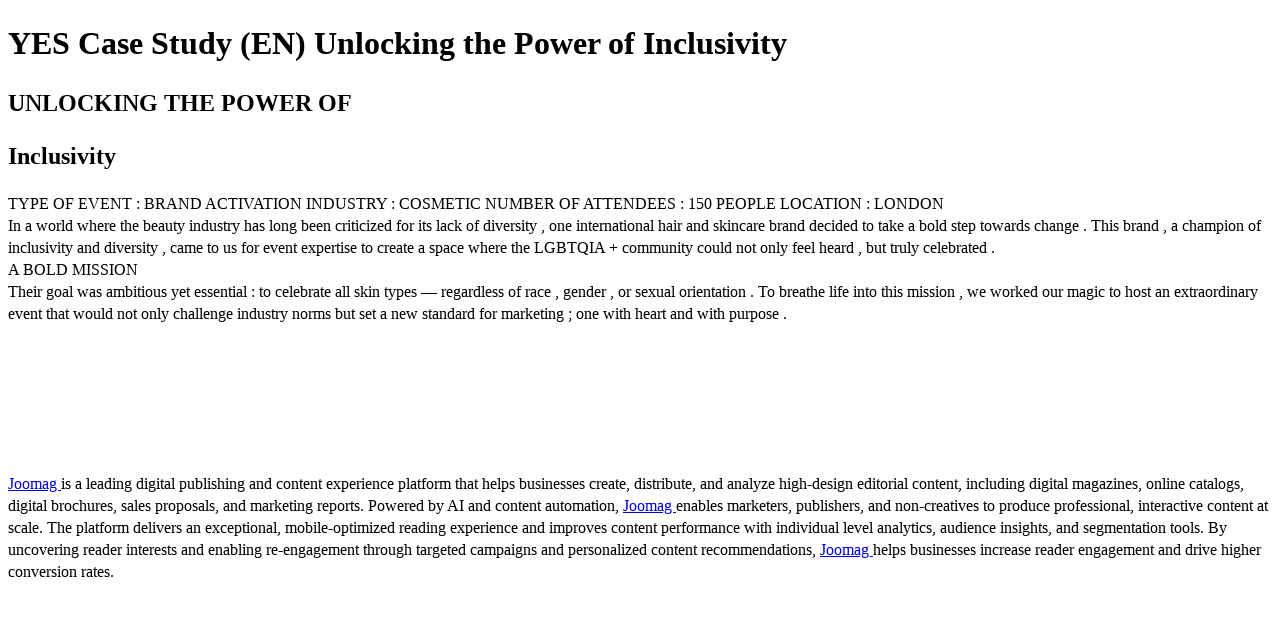

--- FILE ---
content_type: text/html; charset=UTF-8
request_url: https://viewer.joomag.com/yes-case-study-en-unlocking-the-power-of-inclusivity/0526727001710870725?short&
body_size: 2181
content:
<!DOCTYPE html>
<html itemscope itemtype="http://schema.org/Article" prefix="og: http://ogp.me/ns#" lang="en"
      class=""
      data-fb-app-id="185909391439821"
>
<head>
    <base href="https://app.joomag.com/Frontend/flash/"/>
    <title>YES Case Study (EN) Unlocking the Power of Inclusivity</title>

    <link rel="apple-touch-icon" sizes="60x60" href="/assets/img/app/Icon-60.png">
    <link rel="apple-touch-icon" sizes="76x76" href="/assets/img/app/Icon-76.png">
    <link rel="apple-touch-icon" sizes="120x120" href="/assets/img/app/Icon-60@2x.png">
    <link rel="apple-touch-icon" sizes="152x152" href="/assets/img/app/Icon-76@2x.png">

    <meta http-equiv="Content-Type" content="text/html; charset=utf-8"/>
    <meta name="viewport"
          content="width=device-width, initial-scale=1.0, minimum-scale=1.0, maximum-scale=1.0, user-scalable=no">
    <meta name="description"
          content="Joomag digital interactive publication"
          itemprop="description"/>
    <meta name="thumbnail" content="https://app.joomag.com/Frontend/WebService/getThumbnailSocial.png?mID=2745039&1753806725&spread=0"/>
    <meta name="csrf-token" content="DzU9RKCCoJLjByBWgyIKABQFpOhwR4R5njaGZi6p5wMdqak5PC_ZOO4c1TmVgUqtPLwInzCxJI3MpN8mwnU_hg">

    
    <meta itemprop="keywords" content="" name="keywords"/>
    <meta itemprop="articleSection" content=""/>
    <meta itemprop="sourceOrganization" content="Joomag" name="source"/>
    <meta itemprop="datePublished" content="2024-03-19" name="pubdate"/>
    <meta itemprop="thumbnailUrl" content="https://app.joomag.com/Frontend/WebService/getThumbnailSocial.png?mID=2745039&1753806725&spread=0"/>
    <meta itemprop="headline" content="YES Case Study (EN) Unlocking the Power of Inclusivity"/>
    <meta itemprop="url" content="https://viewer.joomag.com/yes-case-study-en-unlocking-the-power-of-inclusivity/0526727001710870725"/>

    <meta property="fb:app_id" content="185909391439821"/>
    <meta property="og:url" content="https://viewer.joomag.com/yes-case-study-en-unlocking-the-power-of-inclusivity/0526727001710870725"/>
    <meta property="og:title" content="YES Case Study (EN) Unlocking the Power of Inclusivity"/>
    <meta property="og:description" content="Joomag digital interactive publication"/>
    <meta property="og:site_name" content="Joomag"/>
    <meta property="og:image" content="https://app.joomag.com/Frontend/WebService/getThumbnailSocial.png?mID=2745039&1753806725&spread=0&width=1200&height=627&hq"/>
    <meta property="og:type" content="article">
    <meta name="twitter:card" content="summary_large_image">
    <meta name="twitter:site" content="@joomag">
    <meta name="twitter:title" content="YES Case Study (EN) Unlocking the Power of Inclusivity">
    <meta name="twitter:description" content="Joomag digital interactive publication">
    <meta name="twitter:image" content="https://app.joomag.com/Frontend/WebService/getThumbnailSocial.png?mID=2745039&1753806725&spread=0&width=500">

    <link rel="image_src" href="https://app.joomag.com/Frontend/WebService/getThumbnailSocial.png?mID=2745039&1753806725&spread=0"/>

    <link rel="icon" href="https://app.joomag.com/assets/ico/favicon.ico" type="image/x-icon"/>
    <link rel="shortcut icon" href="https://app.joomag.com/assets/ico/favicon.ico" type="image/x-icon"/>

    <link rel="canonical" href="https://viewer.joomag.com/yes-case-study-en-unlocking-the-power-of-inclusivity/0526727001710870725" /><link rel="start" href="https://viewer.joomag.com/yes-case-study-en-unlocking-the-power-of-inclusivity/0526727001710870725" /><link rel="next" href="https://viewer.joomag.com/yes-case-study-en-unlocking-the-power-of-inclusivity/0526727001710870725/p2" />    <style>
        body {
            font-size: 17px;
            line-height: 1.4;
        }
        nav a {
            padding: 0 10px;
            line-height: 50px;
        }
    </style>
</head>
<body id="joomag-viewer" style="font-size:16px;">
<h1 style="word-break: break-word;">YES Case Study (EN) Unlocking the Power of Inclusivity</h1>
<section style="word-break: break-word;">
    <!DOCTYPE html><html>
<head>
<meta http-equiv="Content-Type" content="text/html; charset=UTF-8">
<style type="text/css">
                    h2.toc { text-indent: 20px; }
                    h3.toc { text-indent: 40px; }
                    h4.toc { text-indent: 60px; }
                    h5.toc { text-indent: 80px; }
                    table, td, th { border: 1px solid gray }
                </style>
</head>
<body>
<h1 id="idm44"> UNLOCKING THE POWER OF</h1>
<h1 id="idm77"> Inclusivity</h1>
<div> TYPE OF EVENT : BRAND ACTIVATION INDUSTRY : COSMETIC NUMBER OF ATTENDEES : 150 PEOPLE LOCATION : LONDON</div>
<div> In a world where the beauty industry has long been criticized for its lack of diversity , one international hair and skincare brand decided to take a bold step towards change . This brand , a champion of inclusivity and diversity , came to us for event expertise to create a space where the LGBTQIA + community could not only feel heard , but truly celebrated .</div>
<div> A BOLD MISSION</div>
<div> Their goal was ambitious yet essential : to celebrate all skin types — regardless of race , gender , or sexual orientation . To breathe life into this mission , we worked our magic to host an extraordinary event that would not only challenge industry norms but set a new standard for marketing ; one with heart and with purpose .</div>
</body>
</html>
</section>
<nav style="padding: 30px 0;">
    <br/><br/>
            <br/><br/>
</nav>
<footer>
        <a rel="sponsored" href="https://www.joomag.com/?ref=pb&utm_source=powered_by&utm_medium=non-paid&utm_campaign=jm_leads&utm_content=2745039" 
                            title="Joomag Digital Publishing Platform">
                            Joomag
                        </a> is a leading digital publishing and content experience platform that helps businesses
    create, distribute, and analyze high-design editorial content, including digital magazines, online catalogs,
    digital brochures, sales proposals, and marketing reports. Powered by AI and content automation,
    <a rel="sponsored" href="https://www.joomag.com/?ref=pb&utm_source=powered_by&utm_medium=non-paid&utm_campaign=jm_leads&utm_content=2745039" 
                            title="Joomag Digital Publishing Platform">
                            Joomag
                        </a> enables marketers, publishers, and non-creatives to produce professional, interactive
    content at scale.
    The platform delivers an exceptional, mobile-optimized reading experience and improves content performance with
    individual level analytics, audience insights, and segmentation tools. By uncovering reader interests and
    enabling re-engagement through targeted campaigns and personalized content recommendations,
    <a rel="sponsored" href="https://www.joomag.com/?ref=pb&utm_source=powered_by&utm_medium=non-paid&utm_campaign=jm_leads&utm_content=2745039" 
                            title="Joomag Digital Publishing Platform">
                            Joomag
                        </a> helps businesses increase reader engagement and drive higher conversion rates.
    <br/>
</footer>
</body>
</html>
